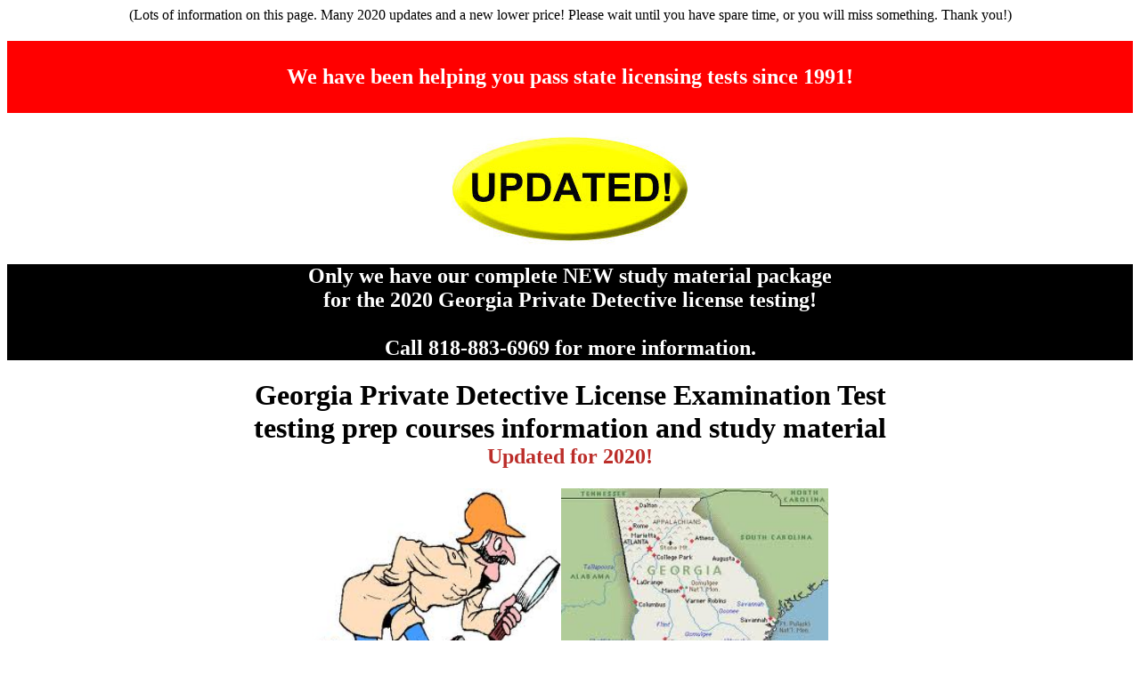

--- FILE ---
content_type: text/html
request_url: http://johngrogan.com/georgia.html
body_size: 33994
content:
<!DOCTYPE html PUBLIC "-//W3C//DTD XHTML 1.0 Transitional//EN" "http://www.w3.org/TR/xhtml1/DTD/xhtml1-transitional.dtd">
<html>
<head>
<title>GA Georgia Private Detective Licensing Test Examination</title>
<meta NAME="keywords" CONTENT="GA Georgia Private Detective Licensing Test Examination preparation and study material" />
<meta NAME="description" CONTENT="Georgia GA Private Detective 2020 Licensing Test Examination preparation & Georgia private detective study material license test study practice questions" />

<style type="text/css">
<!--
.style1 {font-weight: bold}
.style10 {
	color: #FF0000;
	font-weight: bold;
}
.style18 {color: #FF0000}
.style13 {font-size: 24px}
.style4 {font-size: 24px;
	color: #000000;
}
.style9 {color: #000000}
.style19 {color: #FF5A00}
.style21 {font-size: 24px; color: #FF3300; }
.style11 {color: #0000FF}
.style25 {color: #339900}
.style25 {color: #FF3399}
.style39 {color: red}
.style102 {font-size: 24px; color: #339900; }
.style105 {font-size: 24px; color: #FF0000; }
.style106 {font-size: 24px; font-weight: bold; color: #FF0000; }
.style107 {font-size: 24px; font-weight: bold; }
.style114 {font-size: 36px;
	color: #339900;
}
.style115 {color: #FFFFFF}
.style109 {color: #FF0000; font-size: 36px; }
.style5 {color: #008052}
.style118 {color: #FFFF00}
.style119 {color: #FFFFFF; font-size: 24px; }
.style116 {font-size: 36px}
.style78 {color: #000000;
	font-family: Verdana, Arial, Helvetica, sans-serif;
}
.style120 {color: #FF5A00; font-size: 24px; }
.style117 {	color: #FFFFFF;
	font-size: 24px;
	font-weight: bold;
}
.style122 {color: #339900; font-style: italic; }
.style16 {color: #FF6600}
.style38 {font-style: italic; color: #0000FF; }
.style128 {font-size: 36px; color: #B39161; }
.style130 {font-size: 36px; color: #C8A57B; }
.style145 {	font-size: xx-large;
	font-weight: bold;
	color: #FF0000;
}
.style146 {color: #BD3444}
.style140 {font-size: 36px}
.style140 {color: #FF050A;
	font-weight: bold;
}
.style141 {font-size: 36px;
	color: #FD0003;
	font-weight: bold;
}
.style147 {font-size: 36px;
	color: #000000;
}
.style183 {font-size: 24px; color: #BB2C28; }
.style185 {font-size: 24px; color: #BB2D29; }
.style154 {
	color: #810081;
	font-style: italic;
	font-size: 18px;
}
.style156 {color: #6D0E68; font-style: italic; }
.style187 {font-size: 18px}
-->
</style>
</head>
<body>
<div style="background-color:white; width: 100%">
  <div align="center"><span class="style115">
    <center>
    <span class="style9">(Lots of information on this page.  Many 2020 updates and a new lower price! Please wait until you have spare time, or you will miss something. Thank you!)</span><br />
  </div>
  <div style="background-color:red; width: 100%">
  <div align="center">
    <h2><span class="style72 style19 style115"><strong><br />
            We have been helping you pass state licensing tests since 1991! <br />
            </strong></span><span class="style72 style19"><strong><br />
    </strong></span></h2>
  </div>
</div>
  <div align="center"><img src="updated yellow.jpg" alt="study material for Georgia Private Investigator license exam" width="266" height="130" /><br />
    
  </div>
  <div style="background-color:black; width: 100%">
    <div align="center">
      <h2 align="center" class="style115"><span class="style76 style83">        Only we have our complete NEW study material package <br />
        for the 2020 Georgia Private Detective license testing! </span><br />
        <br />
        <span class="style83">Call 818-883-6969 for more information.</span><br />
      </h2>
    </div>
  </div>
  <div style="background-color:white; width: 100%">
    <h1 align="center" class="style9 style28">Georgia Private Detective 
      License Examination Test<br />
          testing prep courses information and study material<span style="color: blue;"><span class="style185"><br />
          </span><span class="style185">Updated for 2020</span><span class="style183">!</span></span></h1>
    <div align="center"><img src="detective.jpg" alt="private detective test for license examination" width="280" height="236" /><img src="georgia.jpg" alt="georgia private detective license test exam" width="300" height="236" /></div>
  </div>
  <hr />
  <h1 align="center">
    <center>
    <br />
    Call 818-883-6969 for the new<img src="new lower price.jpg" alt="new lower price on study package" width="150" height="150" align="absmiddle" />lower price on this popular package!<br />
  </h1>
  <hr />
  <h1 align="center"><span class="style5">State license <u>testing details</u>, Georgia-</span><br />
              <br />
              --90 minutes allowed to complete test<br />
              <br />
            --75 questions on test<br />
            <br />
            --testing offered in 3 cities: Atlanta, Macon, and Tifton<br />
            <br />
  --testing is done on computer<br />
  <br />
  <span style="color: green;">--you have only <span class="style11">72 seconds per question</span> to: <br />
  <span class="style11">A)</span> read and comprehend the entire question; <br />
  <span class="style11">B)</span> read through each of the answer choices;<br />
and <span class="style11">C)</span> decide on the best answer choice.</span><br />
  </h1>
<h2>--results immediately<br />
  <br />
  --Per the State, the Private Detective examination will consist of questions in the following areas: <br />
  &#61623; Legal observation/surveillance <br />
  &#61623; Gun safety and handling <br />
  &#61623; Obtaining and preserving evidence <br />
  &#61623; Interview/interrogation <br />
  &#61623; Client relation/administration <br />
  <br />
<br />
              --Per the Test Center, testing areas include <br />
              general rules and regulations<br /> 
    (state laws) for the State of Georgia;<br />
    Legal; Observation/Surveillance; <br />
    Gun Safety and Handling; <br />
    Obtaining and Preserving Evidence; <br />
    Interviewing/Interrogations;<br />
    Client Relationships/Administration;<br />
    General Licensure Provisions &ndash; OCGA Title 43 &ndash; Chapter 1;<br />
    Georgia Board of Private Detective and Private Security<br />
    Agencies Laws &ndash; OCGA Title 43 - Chapter 38;<br />
    Rules of the Board of Private Detective and Private Security<br />
    Agencies, available - Chapter 509;<br />
    General Provisions - OCGA Title 1;<br />
    Civil Practice - OCGA Title 9;<br />
    Contracts OCGA - Title 13;<br />
    Crimes and Offenses - OCGA Title 16;<br />
    Criminal Procedure - OCGA Title 17;<br />
    Evidence - OCGA Title 24;<br />
    Law Enforcement Officers and Agencies - OCGA Title 35.<br />
  </h2>
  <hr />
  <h2>&nbsp;</h2>
  <h3 align="center">
    <div style="background-color:white; width: 100%">
    <br />
    <div style="background-color:black; width: 100%">
      <div align="center" class="style83 style19">
        <h3><span class="style119"><br />
          License test secret #1:<br />
          <br />
          <em>Understand that you must know the data needed to pass<br />
            every one of <span class="style118">several different 75-question tests</span></em> <br />
          as to be able to pass whichever is assigned to you<br />
          (so knowing only 100 questions is a waste of time!) </span><br />
          <br />
        </h3>
      </div>
    </div>
  </h3>
  <h2><span class="style19"></span>QUALIFICATIONS FOR PRIVATE DETECTIVE EXAMINATION (FROM O.C.G.A.&sect; 43-38-6): <br />
    1. An applicant must be at least eighteen (18) years of age; <br />
    2. An applicant is a citizen of the United States, or a registered resident alien; <br />
    3. An applicant is of good moral character; <br />
    4. An applicant has not been convicted of a felony or any crime involving the illegal use, carrying, or <br />
    possession of a dangerous weapon or any crime involving moral turpitude(see O.C.G.A. &sect; 43-38-6(4) <br />
    for board discretion in granting licensure); <br />
    5. An applicant has not committed an act constituting dishonesty or fraud; <br />
    6. An applicant must have at least one of the following qualifications: <br />
    A. Two (2) years of full-time experience as a registered private detective employee with a <br />
    licensed detective company; <br />
    B. Two (2) years of full-time experience in law enforcement with a federal, state, county, <br />
    or municipal police department as defined in OCGA &sect; 35-8-2 (8); <br />
    C. A four (4)-year degree in criminal justice or a related field from an accredited college or <br />
    university. <br />
  </h2>
  <h2><hr />
  </h2>
  <h3 align="center"><span class="style5"><span class="style109">We are the<span class="style9">PI</span>group!<img src="thepigrouplogo.jpg" alt="thePIgroup.com" width="225" height="225" align="middle" /></span> <span class="style109">4000 members nationwide.</span><br />
  </span></h3>
  <hr />
  <div style="background-color:red; width: 100%">
    <div align="center"><span class="style72 style115 style13"><strong> We have helped more than 300 persons to pass their state's license tests in the past year!</strong></span><br />
    </div>
  </div>
   <hr />
  <div align="center"><img src="new.jpg" alt="new" width="200" height="140" />&nbsp; <img src="interview interrogation.jpg" alt="Interview and inrrogation section" width="198" height="198" align="absmiddle" /><span class="style141"> &nbsp;New section!&nbsp;</span> <img src="interrogation.jpg" alt="interrogation" width="255" height="198" align="absmiddle" /> &nbsp;<img src="new.jpg" alt="new section" width="200" height="140" /><br />
      <br />
      <span class="style140"><br />
      <span class="style9">An</span> Interview and Interrogation <span class="style9">section is now included.</span></span><br />
      <br />
  </div>
  <hr />
  <div style="background-color:yellow; width: 100%"></div>
  <h3 align="center">
    <div style="background-color:white; width: 100%">
    <br />
     </h3>
 
  <h3 align="center"><div style="background-color:black; width: 100%">
      <div align="center" class="style83">
          <h3><span class="style19"><span class="style115"><br />
          <span class="style13">License</span></span><span class="style103 style115 style13"> test secret #2:</span></span><span class="style72 style115 style13"><br />
                  <br />
                    Most test-takers do the worst on <br />
          <span class="style118">BUSINESS MANAGEMENT type questions.</span><br />
                    These are the ones that many test-takers do bad on!</span><span class="style72"><span class="style96"><span class="style19"><br />
                      </span><br />
                  <img src="failed.jpg" alt="PI license test" width="290" height="174" /><br />
                      <em><br />
                    </em><span class="style115"><span class="style116"><em><span class="style18">Records</span> - <span class="style18">Employees</span> - <span class="style18">Legal Requirements</span></em></span><br />
                          <br />
                    <span class="style13">Studying helps prepare you for these-- and much more!</span></span></span></span><br />
          </h3>
      </div>
    </div>
  </h3>
  <h2><span class="style19"><br />
    Our copyrighted and detailed</span><br />
    <span class="style13"><font color="#FF3300">Georgia</font></span><span class="style4"><font color="#FF3300">&nbsp;Private Detective Study Material &amp; </font></span><span class="style13"><font color="#FF3300">Business Help</font></span><span class="style4"><font color="#FF3300"> <br />
    </font>'</span><span class="style9">GA<span class="style13"> PI Super Package 2020'</span></span> <br />
    <span class="style21">INCLUDES:</span> <br />
    <span class="style9">(numbered below for easy discussion if you call us!)</span><br />
    <br />
  </h2>
  <h2><span class="style18">1. --full general GA PI licensing information-- </span><br />
  <br />
  --and much, much more!--</h2>
  <br />
  <br />
  <h2><span class="style10">Contact us for information about our detailed<br />
  Georgia Private Detective PI licensing and test preparation package.</span></h2>
  <hr />
  <h2 align="center"><img src="evidence.jpg" alt="evidence" width="200" height="140" align="absmiddle" />&nbsp;&nbsp;<img src="new.jpg" alt="new" width="200" height="140" align="absmiddle" />&nbsp;<span class="style141">&nbsp;</span><img src="crime scene.jpg" alt="crime scene private detective" width="200" height="140" align="absmiddle" />&nbsp;<br />
    <br />
    <span class="style140"><br />
      EVIDENCE <span class="style9">and</span> CRIME SCENE <span class="style9">sections are now included.</span></span><br />
  </h2>
  <hr align="center" />
  <div style="background-color:blue; width: 100%">
    <div align="center"><span class="style72 style115 style13"><strong> Request next-day delivery for much of Georgia! </strong></span><br />
    </div>
  </div>
  <hr />
  <h3 align="center"><span class="style78"><span class="style25"> Many pages of datasheets with graphics</span> <img src="graphics.jpg" alt="graphics for GeorgiaPI test" width="130" height="95" align="absmiddle" /> <span class="style25">enhance our Georgia study material!</span></span><br />
  </h3>
  <hr />
  <div style="background-color:black; width: 100%">
    <div align="center" class="style83">
      <h4 class="style8"><span class="style119"><br />
        Testing secret #3<br />
        <br />
        Watch out for these types of answer choices: <br />
        </span><span class="style120"></span><span class="style19"><br />
        <span class="style109">SIMILAR ANSWER CHOICES</span></span><br />
        <br />
        <img src="similar.jpg" alt="Similar PI answer choices" width="298" height="169" /><br />
        <em><span class="style19"><br />
        </span></em><span class="style19"><span class="style119">Sometimes more than one answer choice<br />
          will look the same-- but there will be <br />
          <span class="style118">a small 
            difference if you look close!</span><br />
              <br />
          Studying helps prepare you for these-- and much more!</span></span><br />
      </h4>
    </div>
  </div>
  <hr />
  <h2 align="center"><em><img src="special.jpg" alt="Georgia private detective license test" width="200" height="198" align="absmiddle" /></em><span class="style109">Or, some choose the smaller $125 'Package B' instead!</span><em><br />
  </em><span class="style140">Much smaller, but with most common topics many<br />
who failed said they would have passed had they known!</span><em><span class="style140"><br />
</span></em><em><span class="style140">
Call for the contents of this more compact assistance.</span></em><br />
  </h2>
  <hr />
  <h2>
    <marquee>
    <span class="style18"><span class="style4">Our anti-copy<span class="style25"><em> 'ghost</em></span></span><img src="ghost.jpg" alt="acq license test" width="100" height="200" align="absmiddle" />&nbsp;&nbsp;&nbsp;&nbsp;&nbsp;<span class="style9"><em>&nbsp;<span class="style102">printing'</span></em><span class="style13"> of dark embedded-word watermarking helps us fight piracy!</span></span></span>
        </marquee>
    <br />
  </h2>
  <h2 align="center"><hr />
    <br />
    <img src="screen.jpg" alt="Georgia private detective license examination test computer similator test study questions" width="180" height="160" /><br />
    <br />
    <span class="style25"><span class="style9">Also available is our on-line text that includes simulated practice license <br />
test 
questions 
for the Georgia Private Detective license examination test,<br />
a simulator to a computer-testing   as it advises 
the time limitations to answer each.</span><br />
<span class="style9">See</span> <a target="_blank" href="http://www.thepigroup.com/seminars.htm">www.thePIgroup.com/seminars.htm </a><span class="style9">for more information about this option.</span><br />
    </span></h2>
<h2 align="center"><br />
      <span class="style9">Call (818) 883-6969 for more information.</span><br />
      <br />
  </h2>
  <hr />
  <h2 align="center"><span class="style19"><br />
      <img src="boring seminar.jpg" alt="Georgia PD license seminar" width="280" height="187" align="middle" /><span class="style18 style3">We are NOT a time-wasting seminar!</span>&nbsp;&nbsp;<span class="style58 style4"><br />
          We are NOT a useless online prep!</span> <img src="boring online.jpg" alt="Georgia private det license test online" width="270" height="187" align="middle" /><br />
  <img src="bad powerpoint.jpg" alt="Georgia private invstigator license powerpoint" width="270" height="187" align="middle" /><span class="style18 style3"> We are NOT a cheap powerpoint pdf download!</span> <br />
  <br />
  <br />
  <br />
  <span class="style9">We have real PAPER study material with years of success!</span><br />
  <br />
</span></h2>
  <hr />
  <h2 align="center"><span class="style19"><br />
        <span class="style128">Now includes many more</span> <img src="Federal laws.jpg" alt="federal faws" width="257" height="175" align="absmiddle" /> <span class="style130">Federal law pages!</span><br />
        <br />
  </span></h2>
  <hr />
  <h2 align="center"><span class="style19"><br />
  </span></h2>
  <hr />
  <div style="background-color:black; width: 100%">
    <div align="center" class="style83">
      <h4><span class="style19"><br />
            <span class="style119">Testing secret #4:<br />
            <br />
              Many test-takers have a tough time <br />
              with this type of answer choices: <br />
              <span class="style109">'Choose the BEST answer'.</span></span><br />
        </span><span class="style72"><span class="style96"><br />
        <img src="you decide.jpg" alt="Best answer" width="225" height="225" /><br />
        <em><span class="style19"><br />
        </span></em><span class="style19"><span class="style119">You might find questions where more<br />
          than one of the answer choices is correct.<br />
          <span class="style118">But one choice is a little better than the others.</span><br />
          <br />
          Studying helps prepare you for these-- and much more!</span><br />
        </span><br />
      </span></span> </h4>
    </div>
  </div>
  <h6 align="left">
    <h6 align="left">&nbsp;    </h6>
  </h6>
  <hr />
  <h6 align="left">
    <h6 align="left">
      <h2 align="center"><span style="color: green;"><img src="not again.jpg" alt="not again" width="259" height="194" align="middle" /> <span class="style13">Yes, we see it every year or two. <br />
        <br />
    Over and over and over, yet another person who passes the license <br />
    test decides to offer 'test prep help' because he/she passed the test.<br />
    <br />
    Some even took their own  license tests  a year ago,<br />
    or have virtually no actual PI experience!<br />
    <br />
    We have had to help persons pass after failing using the weak help.<br />
    <br />
    Sadly, even if they remembered every <br />
    question that was on their test, <br />
    that doesn't cover the many other versions of the test.<br />
    <br />
    Their intentions are good, but that's not enough. &nbsp;<em>So:</em></span><br />
    <br />
    <i><img height="113" width="113" src="clowns.jpg" align="absmiddle" alt="Your connection for CA PI test help: thePIgroup.com" /> <span class="style13">Avoid the clowns.</span><br />
    <span class="style13">Avoid the phonies. <img height="113" width="113" src="cow.jpg" align="absmiddle" alt="Pass the CA PI test" /></span><br />
    <br />
    <span class="style13">Only www.thePIgroup.com has  our complete  <br />
    2020 Georgia Private Detective study material package<br />
    </span><img src="updated yellow.jpg" alt="study material for Georgia Private Investigator license exam" width="266" height="130" /><br />
    <span class="style13">We have helped more than 4000 pass their state's license tests nationwide<br />
    -- more than 300 in the past year.<br />
    <br />
    Nobody else has even helped 30 to pass the tests in the last year!</span></i></span></h2>
    </h6>
  </h6>
  <hr />
  <h2 align="center"><img src="sexualharassmentPair.jpg" alt="pi license califrnia" width="115" height="103" /><img src="new.jpg" alt="firearm questions for PI license test" width="121" height="103" /><img src="sexualHarassment.jpg" alt="PI license sexual harassment" width="150" height="103" /><br />
  </h2>
  <h3><span style="color: red;"><span class="style3"> <span class="style9"> Now include a <em>'Sexual Harassment In The Workplace'</em> section!</span></h3>
  Important because this can be a  source 
of <u><span style="color: red;">lawsuits</span></u> against <br />
licensed Georgia Private Investigators and/or their clients.<br />
<br />
<span class="style9">Including datasheets of:<br />
<em>--What is Sexual Harassment?</em><br />
--Examples of Sexual Harassment<br />
<em>--When is the Employer liable for Sexual Harassment?</em><br />
--Methods to reduce or prevent Sexual Harassment<br />
<em>--What is 'Quid Pro Quo' Sexual Harassment?</em><br />
--What is 'Hostile Workplace Sexual Harassment'?<br />
<em>--Federal government-issued information about sexual harassment</em><br />
--Sexual harassment training of your company supervisors<br />
---and more!</span> <br />
<br />
<hr />
<div align="center"><strong><span class="style11"><span class="style91 style3"><br />
  </span></span></strong>
  <div style="background-color:green; width: 100%">
    <div align="center"><span class="style72 style115 style13"><strong><br />
      A LICENSE TEST SECRET: <br />
      <br />
      <u>Seminars are an ineffective waste of time.</u><br />
      <br />
      Reading our all printed paper study materials with photos, over and over,<br />
      <em>studying around your daily duties, or sitting in your car, or even while resting in bed,</em><br />
      is FAR  more effective then trying to study at a 'seminar'.<br />
      <br />
      Do one final review while parked outside the test center for your test appointment!</strong></span><br />
      <br />
    </div>
  </div>
  <hr />
  <h3 align="center"></h3>
  <strong><span class="style11"><span class="style91 style3">  Yes, you saw us on</span>&nbsp;</span>&nbsp;</strong><img src="YouTube.jpg" alt="Private Patrol Operator on YouTube" width="186" height="67" align="absmiddle" /> <span class="style11"><strong><span class="style105">at</span></strong><span class="style106">:</span><span class="style107">&nbsp;</span></span>&nbsp;(click here:) &nbsp;<a href="http://youtu.be/UjwMQzszrms">Georgia Private Detective license examination</a><br />
    <br />
</div>
<hr />
<h3><span style="color: red;"></span><span class="style9">FlashCards</span></h3>
<div align="center"><br />
  <br />
  <img src="flashcards.jpg" alt="flashcards for california private investigator license exam test" width="180" height="180" /><br />
  <br />
</div>
<h2 align="center">Also available are our<span class="style18"> FlashCards</span> <span class="style18">of vocabulary and practice license test <br />
    questions 
    for the Georgia Private Detective PI license examination test.</span><br />
<em><em>Pocket-sized as to study anywhere you go,<br />
        they include instructions for studying them using the 'Leitner System' <br />
        (a proven way of increasing the retention of data from flash cards).</em></em></i><br />
    These are NOT generic 'nationwide' PI flashcards!<br />
  </h2>
  <hr />
  <div align="center"><span style="color: red;"><span class="style25"><img src="UPS2.jpg" alt="UPS shipping" width="200" height="100" /><br />
    <br />
    These additional <u>options</u> are often available-- ask for details<span class="style39">:</span></span><br />
  <br />
  <img src="same-day shipping.jpg" alt="alarm company operator license test" width="170" height="88" />&nbsp;&nbsp;&nbsp;&nbsp;&nbsp;<img src="next-day-shipping.jpg" alt="California ACO test" width="150" height="88" /><img src="next-day-delivery.jpg" alt="CA ACO test" width="130" height="88" />&nbsp;&nbsp;&nbsp;&nbsp;&nbsp;&nbsp;&nbsp;&nbsp;<span class="style4"> <br />
  <br />
  or, use your own shipping account</span>.</span><br />
    <br>
    <br>
    <span class="style1"><em>Got 10 minutes? Call 818-883-6969 for the most<br />
    valuable PI phone conversation you will ever have!</em></span>
    <h3>
      <h3><span style="color: blue;"><span class="style185">Updated for 2020</span><span class="style183">!</span></span></h3>
    </h3>
    <hr />
    <h3>
      <h3><span class="style145">Database Company Site Inspections</span><br />
          <img src="site inspection.jpg" alt="PI database site inspection" width="260" height="165" align="absmiddle" /><img src="rejected stamp.jpg" alt="database company site inspection failed" width="267" height="189" align="absmiddle" /><br />
          <br />
        Did you know that many database companies will not give you an account until you pass a 'site visit'?<br />
        <em>They don't tell you what they are looking for, so you can't 'prepare'.</em><br />
        <br />
        Many visits fail, and usually neither the inspector nor the database company will not tell why it failed!<br />
        It's hard to pass if you are in an office building-- but it is <span class="style11">far harder to pass if your office is at home</span>.<br />
        <br />
        <img src="secret.jpg" alt="secret" width="102" height="72" /><br />
        <span class="style146">We have the secret list of what they might ask during the site visit-- and what they are secretly looking for!<br />
          Ask us to include this secret list, and we will.</span><br />
      </h3>
    </h3>
    <hr />
  </div>
  <div align="center">
      <h3><img src="free consultation.jpg" alt="WGP license free consultation" width="160" height="160" align="middle" /><span class="style4"><span class="style114">Call 818-883-6969 NOW!</span> </span><img src="free consultation blue.jpg" alt="free consultation wgp license test" width="375" height="134" align="middle" /><br />
          <span class="style102">If you have failed the test, we have 'special help' for you.<br />
            If you haven't tested yet, we are experts with that too.</span><br />
      </h3>
      <hr />
    </div>
</div>
<div style="background-color:#ccffff; width: 100%"><br>

            Call (818) 883-6969
<a href="mailto:thepigroup@aol.com"><b>thePIgroup@aol.com</b></a><span style="color: red;"><br />
            <br />
            </span></div>
         
<h3 align="center"><strong><span class="style16">YOUR IP ADDRESS IS <span class="style9">105.258.110.160</span><br />
  (YOUR VISIT HAS BEEN LOGGED)</span><br />
  </strong><br />
  E-mail to<br />
  <a href="mailto:thepigroup@aol.com"><b>thePIgroup@aol.com</b></a><br />
  <span style="color: red;">5/2020 <br />
  <br />
  <span class="style9">818-883-6969</span><br />
  <br />
  <span class="style38">We <span class="style11">include copies of some public-domain state and/or</span> federal documents <br />
    and 
    other items, 
    provided as a courtesy and at no additional cost to you;<br />
    many have been improved from their original presentation into better for your use!</span><br />
  <br />
  </span>
  <div style="background-color:red; width: 100%">
    <div align="center"><span style="color: red;"><span class="style117"> Special assistance, including refund secrets, <br />
      for those who failed after paying for other 'help'! </span><br />
    </span></div>
  </div>
  <span style="color: red;"><br />
  <br />
  <span class="style9">Back to the <span class="style39">main</span> page, click here: <a href="http://www.thepigroup.com">MAIN PAGE</a> <br />
  <br />
  <span class="style18">Purchaser is licensed one copy of this material for purchaser's personal use.</span><br />
    Any other redistribution or reproduction is strictly prohibited. All rights reserved.<br />
    A purchase of this material is for our purchaser's sole use, and is only to assist that<br />
    sole purchaser in his/her own new PD business and in the preparation of taking<br />
    his/her  
    own upcoming PD licensing test. No portion of this material 
    may be reproduced,<br />
    copied, sold, resold, shared, sold after purchaser's use, exploited, stored in   an<br />
    electronic 
    system, used for training of others, or transmitted in any form  
    or by any means, <br />
    electronic,   reworded, modified, 
    mechanical, photocopy,  
    recording, or otherwise. <br />
    It is solely intended for and sold only to applicants for this professional license. <br />
    It is expressly NOT for  use, tutoring, duplication, training, adaption, or any other use by<br />
    other publishers or writers, teachers or instructors, coaching or preparatory entities,<br />
    testing agencies and certification agencies, any group use, or any government agency.<br />
    All specifications subject to change without prior notice.</span><br />
  <br />
  <span class="style9">Our  business consultation packages help from <br />
    application through testing and basic business set-up.<br />
    All specifications subject to change with or without prior notice.<br />
    Page-counts and shipping-weights are approximate but are very close.</span><br />
  <span class="style9">Come pick up the paper portion of your  package, or send a simple money order;<br />
    we put long holds on orders paid by check.</span></span><strong> <span class="style38">&lt;&lt;&lt; don't miss this</span></strong><br />
    <br />
    <br />
<span style="color: blue;"><span class="style185">Updated for 2020</span><span class="style183">!</span></span><br />
    <br />
    <span class="style115"><span class="style18">--The 2018 edition is under development and will be available in late 2017--</span></span><br />
</h3>
<hr />
<h3 align="center"><br />
  <span class="style105"><img src="thePIgroup long.jpg" alt="Gorgia privat detective license test help" width="391" height="88" /><br />
  <br />
  <span class="style18"><img src="red star.jpg" alt="red star" width="95" height="87" /></span><span class="style18"><img src="red star.jpg" alt="red star" width="95" height="87" /></span><span class="style18"><img src="red star.jpg" alt="red star" width="95" height="87" /></span><span class="style18"><img src="red star.jpg" alt="red star" width="95" height="87" /></span><span class="style18"><img src="red star.jpg" alt="red star" width="95" height="87" /></span><br />
  <br />
  <span class="style147">ORDERING INFORMATION</span></span><strong><i><span class="style9"><span style="color: red;"><br />
    <br />
    <span class="style18"><span class="style11"><br />
    </span>1.</span> Send a simple money order, and your package <br />
      goes out same-day the money order is received, or<br />
  <br />
  <span class="style18">2.</span> Send a check, but 
      we put long holds on <br />
      orders paid by check.<span class="style122">&lt;&lt;&lt; don't miss this</span></span>, or<br />
  <br />
  <span class="style18">3.</span><span class="style187"> From 1990 through mid-2020 we took credit cards, <br />
electronic payments, PayPal, Western Union, etc.<br />
NO MORE.<br />
<em>We're tired of the 'bad numbers', the delays, 
  the costs,<br />
the 'bank mistakes', the excuses, 'its my wife's fault', and so on.</em><br />
We make too little on these  packages.<br />
So 
  unless we are to raise our prices for 2020, if you can't come in to <br />
pick up 
  a package then there's only one way to send a shipment to you <br />
if you need it faster then by sending payment by regular mail: <br />
you simply overnight us a money order. It doesn't have to be a costly and <br />
time-consuming one issued by a bank-- a grocery store or 7-11 money order is fine.<br />
<span class="style18"><span class="style156">-- Only this one order type has</span> <img src="free shipping.jpg" alt="free ppo shipping" width="82" height="41" align="absmiddle" /></span></span> <span class="style154">free shipping --</span><br />
  <br />
    </span></i><span class="style9">Call 818-883-6969 for more details!</span></strong> <br />
    <br />
</h3>
<hr />
<h3 align="center">
  <h3 align="center">
    <h6 align="center">
      <h6 align="center">
        <h2 align="center"><span style="color: red;"><span class="style9"><span class="style18">818 883-6969</span>&nbsp;&nbsp; Back to the <span class="style39">main</span> page, click here:</span> <a href="http://www.thepigroup.com">MAIN PAGE</a></span><br />
            <br />
            <span class="style18">We have helped far more persons pass their state's private detective <br />
              license tests than all PI schools and all other sources have <u>combined</u>!</span><br />
          <br />
          <h3 align="center"> <span class="style9">&copy; www.thePIgroup.com &nbsp;&nbsp;Georgia Private Detective 2020  business 
            consultations<br />
            and test study material and sample GA private detective test questions</span></h3>
        </h2>
      </h6>
    </h6>
  </h3>
</h3>
